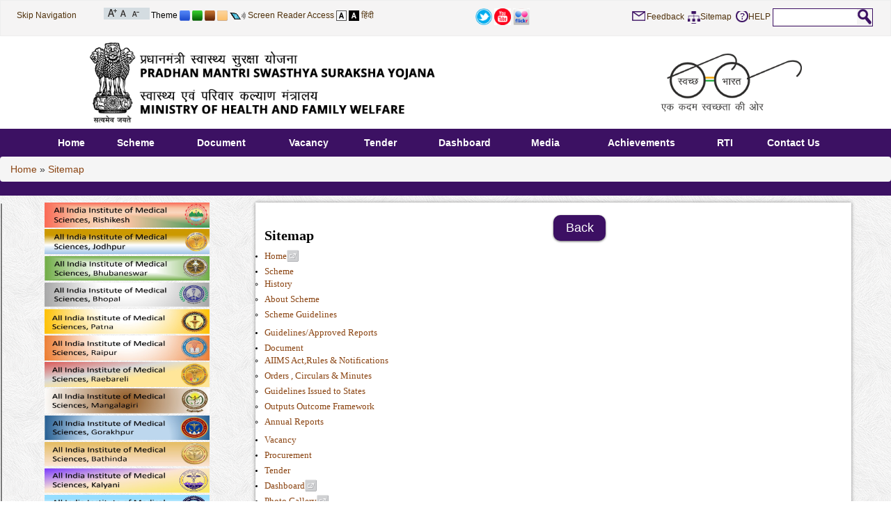

--- FILE ---
content_type: text/html; charset=utf-8
request_url: https://pmssy.mohfw.gov.in/sitemap.php?lang=1&font=Normal
body_size: 8821
content:
<!DOCTYPE html PUBLIC "-//W3C//DTD XHTML 1.0 Transitional//EN"  "http://www.w3.org/TR/xhtml1/DTD/xhtml1-transitional.dtd">
<html id="mohfw" xmlns="http://www.w3.org/1999/xhtml" lang="en" xml:lang="en" dir="ltr">
    <head>
        <meta http-equiv="Content-Type" content="text/html; charset=utf-8"/>
        <meta name="title" content="Sitemap :: Pradhan Mantri Swasthya Suraksha Yojana (PMSSY)"/>
        <meta name="keywords" content="Ministry of Health & Family Welfare-Government of India, Department, Health, Government, Govt, India, Delhi, Family, Welfare, Child, Mother, Disease, Heart, Eye, Ear, Blind"/>
        <meta name="description" content="Ministry of Health & Family Welfare-Government of India"/>
        <meta name="author" content="Ministry of Health & Family Welfare-Government of India"/>
        <title>Sitemap :: Pradhan Mantri Swasthya Suraksha Yojana (PMSSY)</title>
        <link rel="shortcut icon" type="image/x-icon" href="images/favicon.ico"/>
        <!--[if IE 7 ]>
        <style type="text/css">
        html{overflow-x: hidden;}
        .topsearchmain{
        width:90% !important;
        }
        </style>
        <![endif]-->
        <link type="text/css" rel="stylesheet" href="creamtheme.css"/>
                        <link type="text/css" rel="stylesheet" href="disabled.css"/>
                    <link type="text/css" rel="stylesheet" href="printcontent.css" media="print"/>
        <link type="text/css" href="css/jquery.ui.all.css" rel="stylesheet"/>
        <link href="css/custom_result.css" rel="stylesheet" type="text/css"/>
        <link href="css/bootstrap.css" rel="stylesheet" type="text/css"/>
        <!--<script type="text/javascript" src="js/jquery-1.4.4.js"></script>-->

        <script type="text/javascript" src="https://cdnjs.cloudflare.com/ajax/libs/jquery/1.12.4/jquery.js"></script>

        <script type="text/javascript" src="js/jquery1.9.0.js"></script>
        <script type="text/javascript">  var Js190 = jQuery.noConflict(true);</script>
        <!--NIC Search-->
        <script type="text/javascript" src="js/jquery.ui.core.js"></script>
        <script type="text/javascript" src="js/custom_result.js"></script>
        <script type="text/javascript" src="js/jquery.ui.widget.js"></script>
        <script type="text/javascript" src="js/jquery.ui.autocomplete.js"></script>
        <script type="text/javascript" src="js/jquery.ui.position.js"></script>
        <script  type="text/javascript" src="js/auto.js"></script>
        <!-- Footer Slider-->
        <script type="text/javascript" src="js/amazon_scroller.js"></script>
                        <script type="text/javascript" src="js/marquee.js"></script>
        <script type="text/javascript">
            Js190(document).ready(function () {
                // validate feedback form start
                //end validate feedback form here
                // not apply css of without js
                $("div").removeClass("withoutjs");
                $("a").removeClass("withjsgallery");
                $(".displayNone").css("display", "none");
                $("#frm").attr("autocomplete", "off");
                Js190(".amazon_scroller").amazon_scroller({scroller_title_show: "disable", scroller_time_interval: "5000", scroller_window_background_color: "#ffffff", scroller_window_padding: "12", scroller_border_size: "0", scroller_border_color: "#000", scroller_images_width: "150.5", scroller_images_height: "10%", scroller_title_size: "0", scroller_title_color: "black", scroller_show_count: "6", directory: "images"});
                Js190(".printfriendly a").click(function () {
                    $("link").attr("href", $(this).attr('rel'));
                    return false;
                });
            });
            $(document).bind("keydown", function (e) {
                var t = e.keyCode ? e.keyCode : e.which;
                if (e.ctrlKey) {
                    if (e.keyCode == 80) {
                        $("a.divmain").next().addClass("mainslideshowimage");
                        $("a.divmain img").hide();
                        $(".mainslideshowimage img").show();
                        $("link").attr("href", $(".printfriendly a").attr("rel"));
                        $("#style-normal").css("");
                        //$(".pause a" ).trigger('click');
                        window.print()
                    }
                }
            });
            $(document).ready(function () {
                Js190('body').css('font-size', '100%');
                Js190('.contentmain1').css('color', '#000000');
                Js190('.contentmain1').css('background-color', '#ffffff');
                Js190('.contentmain1 a').css('color', 'SaddleBrown');
                Js190('.contentmain1 a:hover').css('color', 'SaddleBrown');
            });
            $(document).ready(function () {
                Js190("#q").keyup(function () {
                    if (event.keyCode == 13) {
                        modifySettings('q');
                    }
                });
                Js190("#searchbtn").click(function () {
                    modifySettings('q');
                });
            });
            // Horizantal Marquee Start
            Js190(document).ready(function () {
                if (Js190("#js_Notification li").length > 1) {
                    var $mq = Js190('.marquee').marquee({
                        speed: 20000,
                        gap: 0,
                        duplicated: false,
                        pauseOnHover: true
                    });
                    $(".btnMPause").toggle(function () {
                        $(this).addClass('play');
                        //$(this).text('Play');
                        $('#control').attr('alt', 'Start');
                        $('#control').attr('title', 'Start');
                        $('#control').attr('src', 'images/cream-start.png');
                        $mq.marquee('pause');
                    }, function () {
                        $(this).removeClass('play');
                        //$(this).text('Pause');
                        $('#control').attr('alt', 'Stop');
                        $('#control').attr('title', 'Stop');
                        $('#control').attr('src', 'images/cream-stop.png');
                        $mq.marquee('resume');
                        return false;
                    });
                }
            });
            //<![CDATA[
            // Horizantal Marquee End
            // Vertical Marquee Start
            Js190(document).ready(function () {
                var newsstop = 0;
                Js190("#newsmarquee").bind("mouseover", function () {
                    if (newsstop == 0) {
                        copyspeed = pausespeed;
                    }
                });
                Js190("#newsmarquee").bind("mouseout", function () {
                    if (newsstop == 0) {
                        copyspeed = marqueespeed;
                    }
                });
                Js190("#newscontrol").click(function () {
                    var currstatus = $("#newscontrol").attr("alt");
                    if (currstatus == "Stop") {
                        newsstop = 1;
                        copyspeed = pausespeed
                        Js190('#newscontrol').attr('alt', 'Start');
                        Js190('#newscontrol').attr('title', 'Start');
                        Js190('#newscontrol').attr('src', 'images/cream-start.png');
                    } else {
                        newsstop = 0;
                        copyspeed = marqueespeed
                        Js190('#newscontrol').attr('alt', 'Stop');
                        Js190('#newscontrol').attr('title', 'Stop');
                        Js190('#newscontrol').attr('src', 'images/cream-stop.png');
                    }
                });
                    Js190("a").click(function (e) {
                        e.preventDefault();
                        var url = Js190(this).attr('href');
                        var exturl = Js190(this).attr('id');
                        var urlpage = url.split("?");
                        var ext = urlpage[0].substr(urlpage[0].length - 3);
                        if (isExternal(url) == true && confirm("You are being redirected to external link.") == true) {
                            window.open(url, "_blank");
                        } else if (urlpage[0] == "showlink.php" && exturl != null && isExternal(exturl) == true) {
                            if (confirm("You are being redirected to external link.") == true) {
                                window.open(url, "_blank");
                            }
                        } else if (urlpage[0] == "showlink.php" && exturl == null) {
                            window.location.href = url;
                        } else if (urlpage[0] == "showlink.php") {
                            window.location.href = url;
                        } else if (ext == "pdf" || urlpage[0] == "showfile.php") {
                            window.open(url, "_blank");
                        } else if (isExternal(url) == false) {
                            window.location.href = url;
                        }
                    });
            });
            function isExternal(url) {
                var match = url.match(/^([^:\/?#]+:)?(?:\/\/([^\/?#]*))?([^?#]+)?(\?[^#]*)?(#.*)?/);
                if (typeof match[1] === "string" && match[1].length > 0 && match[1].toLowerCase() !== location.protocol)
                    return true;
                if (typeof match[2] === "string" && match[2].length > 0 && match[2].replace(new RegExp(":(" + {"http:": 80, "https:": 443}[location.protocol] + ")?$"), "") !== location.host)
                    return true;
                return false;
            }
            // Vertical Marquee End
            //]]>
            function rdo_act1(id) {
                if (id == "1")
                    document.getElementById('repval').style.display = "block";
                else
                    document.getElementById('repval').style.display = "none";
                document.getElementById('days').value = "";
            }
            function mywin(winname, val) {
                window.open(val, winname, "status=1,scrollbars=1,width=500,height=500,resizable");
            }
            //<![CDATA[
            settings = new Array();
            settings["searchServer"] = "http://goisas.nic.in";
            settings["textBoxId"] = "q";
            settings["callBackFunction"] = "callBack";
            loadSuggestionControls(settings);
            function callBack()
            {
                settings["q"] = document.getElementById('q').value;
                settings["count"] = "10";
                settings["site"] = "nrhm.gov.in";
                loadResultControls(settings);
            }
            settings = new Array();
            settings["searchServer"] = "http://goisas.nic.in";
            settings["textBoxId"] = "q";
            settings["q"] = "";
            settings["site"] = "nrhm.gov.in";
            loadResultControls(settings);
            function modifySettings(key1)
            {
                if (document.getElementById('q').value != null)
                {
                    $('.contentmain1').hide();
                    $('.contentmain').hide();
                    $('#result_area').remove();
                    $('.right').remove();
                    $('.leftbar').after('<div id="result_area" class="niceScroll" align="left"></div>');
                    $("#result_area").show();
                    settings[key1] = document.getElementById('q').value;
                    settings["count"] = "10";
                    settings["site"] = "nrhm.gov.in";
                    loadResultControls(settings);
                }
                //for nice scroll code...................
                var nicesx = $(".niceScroll").niceScroll(
                        {
                            touchbehavior: false,
                            cursorcolor: "#000000",
                            cursoropacitymax: 0.5,
                            cursorwidth: 4
                        });
                //End for nice scroll code...............
            }
            function redirectcheck(host, url)
            {
                if (host == "www.nrhm.gov.in" || host == "nrhm.gov.in" || host == "www.nrhm.gov.in" || host == "nrhm.gov.in") {
                    window.location.href = url;
                } else {
                    if (confirm("We are redirecting extranal domain") == true) {
                        window.open(url, "_blank");
                    }
                }
            }
            /*Dropdown Menu*/
            function dropdown(dropdownId, hoverClass, mouseOffDelay) {
                if (dropdown = document.getElementById(dropdownId)) {
                    var listItems = dropdown.getElementsByTagName("li");
                    for (var i = 0; i < listItems.length; i++) {
                        listItems[i].onmouseover = function () {
                            this.className = addClass(this)
                        };
                        listItems[i].onmouseout = function () {
                            var that = this;
                            setTimeout(function () {
                                that.className = removeClass(that)
                            }, mouseOffDelay);
                            this.className = that.className
                        };
                        var anchor = listItems[i].getElementsByTagName("a");
                        anchor = anchor[0];
                        anchor.onfocus = function () {
                            tabOn(this.parentNode)
                        };
                        anchor.onblur = function () {
                            tabOff(this.parentNode)
                        }
                    }
                }
                function tabOn(li) {
                    if (li.nodeName == "LI") {
                        li.className = addClass1(li);
                        tabOn(li.parentNode.parentNode)
                    }
                }
                function tabOff(li) {
                    if (li.nodeName == "LI") {
                        li.className = removeClass1(li);
                        tabOff(li.parentNode.parentNode)
                    }
                }
                function addClass1(li) {
                    return li.className + " " + "focus"
                }
                function removeClass1(li) {
                    return li.className.replace("focus", "")
                }
                function addClass(li) {
                    return li.className + " " + hoverClass
                }
                function removeClass(li) {
                    return li.className.replace(hoverClass, "")
                }
            }
            function buildmenu() {
                var $mainmenu = $("#mainNav ul") && $("#nav li");
                var $headers = $mainmenu.find("ul").parent();
                $($headers).hover(function (e) {
                    $(this).children("a:eq(0)").addClass("selected");
                    $("#nav li").removeClass("focus")
                }, function (e) {
                    $(this).children("a:eq(0)").removeClass("selected");
                    $("#nav li").removeClass("focus")
                })
            }
            var ww;
            var adjustMenu = function () {
                if (ww <= 800) {
                    $("#nav li").removeClass("hover");
                    if (!$(".toggleMenu").hasClass("active"))
                        $("#nav").hide();
                    else
                        $("#nav").show();
                    $("#nav li").unbind("mouseenter mouseleave");
                    $("#nav li.parent .menuIcon").unbind("click").bind("click touchstart", function (e) {
                        e.preventDefault();
                        $(this).toggleClass("active");
                        $(this).parent("li").toggleClass("resHover")
                    })
                } else if (ww > 800) {
                    $("#nav li").removeClass("resHover");
                    $("#nav").show();
                    buildmenu()
                }
            };
            /*Navigation */
            if ($("#nav").length) {
                $(".toggleMenu").click(function (e) {
                    e.preventDefault();
                    $(this).toggleClass("active");
                    $("#nav").slideToggle();
                    $("#nav li").removeClass("resHover")
                    $(".resIcon").removeClass("active")
                    return false;
                });
                $("#nav li a").each(function () {
                    if ($(this).next().length) {
                        $(this).parent().addClass("parent");
                    }
                    ;
                })
                $("#nav li.parent").each(function () {
                    if ($(this).has(".menuIcon").length <= 0)
                        $(this).append('<i class="menuIcon">&nbsp;</i>')
                });
                dropdown('nav', 'hover', 1);
                adjustMenu();
            }
            $(document).ready(function ()
            {
                $(".css3menu1").accessibleDropDown();
            });
            $.fn.accessibleDropDown = function ()
            {
                var el = $(this);
                /* Setup dropdown menus for IE 6 */
                $("li", el).mouseover(function () {
                    $(this).addClass("hover");
                }).mouseout(function () {
                    $(this).removeClass("hover");
                });
                /* Make dropdown menus keyboard accessible */
                $("a", el).focus(function () {
                    $(this).parents("li").addClass("hover");
                }).blur(function () {
                    $(this).parents("li").removeClass("hover");
                });
            }
            //]]>
        </script>
    </head>
    <body class="body_default_background noJS">
        <div class="big-wrapper">
            <div class="">
                <div class="header1"><div class="up">
<div class="skipbox">
<div class="lefttopskip">
	<a class="mainlink fontsize_12" title="Skip Navigation" href="#maincont">Skip Navigation</a>
</div>
<div class="lefttopfont">
<a class="mainlink resizefont" title="Increase Font Size" href="http://pmssy.mohfw.gov.in/sitemap.php?lang=1&amp;font=Increase"><img alt="Increase Font Size" src="images/increase-font-icon.gif" class="vertical_align_middle"/></a>
<a class="mainlink resizefont" title="Normal Font Size" href="http://pmssy.mohfw.gov.in/sitemap.php?lang=1&amp;font=Normal"><img alt="Normal Font Size" src="images/normal-font-icon.gif" class="vertical_align_middle"/></a>
<a class="mainlink resizefont" title="Decrease Font Size" href="http://pmssy.mohfw.gov.in/sitemap.php?lang=1&amp;font=Decrease"><img alt="Decrease Font Size" src="images/decrease-font-icon.gif" class="vertical_align_middle"/></a>
</div>
<div class="lefttoptheme fontsize_12">
<span>Theme</span>
<a class="mainlink resizefont" title="Blue Theme" href="http://pmssy.mohfw.gov.in/sitemap.php?lang=1&amp;font=Normal&amp;theme=Blue"><img alt="Blue Theme" src="images/small-blue.png" class="vertical_align_middle"/></a>
<a class="mainlink resizefont" title="Green Theme" href="http://pmssy.mohfw.gov.in/sitemap.php?lang=1&amp;font=Normal&amp;theme=Green"><img alt="Green Theme" src="images/small-green.png" class="vertical_align_middle"/></a>
<a class="mainlink resizefont" title="Brown Theme" href="http://pmssy.mohfw.gov.in/sitemap.php?lang=1&amp;font=Normal&amp;theme=Brown"><img alt="Brown Theme" src="images/small-brown.png" class="vertical_align_middle"/></a>
<a class="mainlink resizefont" title="Cream Theme" href="http://pmssy.mohfw.gov.in/sitemap.php?lang=1&amp;font=Normal&amp;theme=Cream"><img alt="Cream Theme" src="images/small-cream.png" class="vertical_align_middle"/></a>



<img src="images/screen.png" alt="Screen Reader Access" class="vertical_align_middle screen_reader_access"/>
<a class="mainlink resizefont" title="Screen Reader Access" href="index4.php?lang=1&level=0&linkid=38&lid=57">Screen Reader Access</a>

<a class="mainlink resizefont" title="Standard View" href="http://pmssy.mohfw.gov.in/sitemap.php?lang=1&amp;font=Normal&amp;Background=Light"><img alt="Standard View" src="images/a-light.gif" class="vertical_align_middle"/></a>
<a class="mainlink resizefont" title="High Contrast View" href="http://pmssy.mohfw.gov.in/sitemap.php?lang=1&amp;font=Normal&amp;Background=Dark"><img alt="High Contrast View" src="images/a-dark.gif" class="vertical_align_middle"/></a>
<a class="mainlink resizefont" title="हिंदी" href="sitemap.php?lang=2&amp;font=Normal">हिंदी</a>

</div>
</div>
<div class="top_second_half">
<a class="mainlink resizefont" title="Twitter" target="_blank" href="https://twitter.com/MoHFW_INDIA"><img src="images/t.png" border="0" width="24" alt="Twitter" title="Twitter" class="vertical_align_middle"/></a>
<a class="mainlink resizefont" title="Youtube" target="_blank" href="https://www.youtube.com/user/mohfwindia"><img src="images/y.jpg" border="0" width="24" alt="Youtube" title="Youtube" class="vertical_align_middle"/></a>
<a class="mainlink resizefont" title="Flickr" target="_blank" href="https://www.flickr.com/photos/127141940@N02"><img src="images/fl.jpg" border="0" width="24" alt="Flickr" title="Flickr" class="vertical_align_middle"/></a>
</div>
<div class="toprightmenu fontsize_12">
			<div class="toprightmenusub">
			<div class="feedback fontsize_12"><span class="feedback fontsize_12">&nbsp;</span><a class="mainlink" title="Feedback" href="feedback.php?lang=1">Feedback</a>&nbsp;</div>
			<div class="feedback fontsize_12"><span class="sitemap">&nbsp;</span><a class="mainlink" title="Sitemap" href="sitemap.php?lang=1">Sitemap</a>&nbsp;</div>
			<div class="feedback fontsize_12"><span class="help">&nbsp;</span><a class="mainlink" title="HELP" href="index4.php?lang=1&level=0&linkid=41&lid=60" >HELP</a>&nbsp;</div>
			<div class="feedback searchboxmargine" >
			<div class="topsearchmain">
			<div class="searchtxt">
			<input title="Search" type="text" name="q" id="q" class="searchtxttxt" accesskey="s"/>
			</div>
			<div class="searchbtn">
			<button class="searchbtnbtn" type="submit" name="Update" id="searchbtn"></button>
			</div>
			</div>
</div>
</div>
</div>
<div class="clear"></div>
</div>
<div id="header" class="header" title="Pradhan Mantri Swasthya Suraksha Yojana (PMSSY) - Government of India"><img title="Pradhan Mantri Swasthya Suraksha Yojana (PMSSY) - Government of India" alt="Pradhan Mantri Swasthya Suraksha Yojana (PMSSY) - Government of India" src="images/SaddleBrown-header.png" width="100%"/></div>
<div class="clear"></div>
<div id="printheader" class="header" title="Pradhan Mantri Swasthya Suraksha Yojana (PMSSY) - Government of India">
	<div class="ashoklogo">
	<img src="images/govofinlogo.jpg" width="75" height="95" alt="Pradhan Mantri Swasthya Suraksha Yojana (PMSSY) - Government of India" title="Pradhan Mantri Swasthya Suraksha Yojana (PMSSY) - Government of India"/>
    </div>
	<div class="departmenttitle">
		<span class="govofin">Government of India</span>
		<span class="mohfw">Pradhan Mantri Swasthya Suraksha Yojana (PMSSY)</span>
		<span class="departofmohfw">Department of Health &amp; Family Welfare</span>
	</div>
	<div style="width:100%;height:2px;">
	<img src="images/black-line-small.jpg" width="100%" height="2" alt="Pradhan Mantri Swasthya Suraksha Yojana (PMSSY) - Government of India" title="Pradhan Mantri Swasthya Suraksha Yojana (PMSSY) - Government of India"/>
    </div>
</div></div>
                <div class="urlbar"><div class="content-container1">
<ul id="nav" class="cf">
                <li class="menubar_1"><a href="index.php" title="Home (Alt + Shift + a)" accesskey="a">Home</a>
                             </li>
                               <li class="menubar_2"><a title="Scheme (Alt + Shift + b)" href="index4.php?lang=1&amp;level=0&amp;linkid=28&amp;lid=32" accesskey="b">Scheme</a>
                                    <ul class="" >
                                                 <li ><a  title="History" href="index1.php?lang=1&amp;level=1&amp;sublinkid=80&amp;lid=27" >History</a></li>
                                                          <li ><a  title="About Scheme" href="index1.php?lang=1&amp;level=1&amp;sublinkid=81&amp;lid=127" >About Scheme</a></li>
                                                          <li ><a  title="Scheme Guidelines" href="index1.php?lang=1&amp;level=1&amp;sublinkid=82&amp;lid=133" >Scheme Guidelines</a></li>
                                                </ul>
                                  </li>
                               <li class="menubar_3"><a title="Document (Alt + Shift + c)" href="index4.php?lang=1&amp;level=0&amp;linkid=100&amp;lid=33" accesskey="c">Document</a>
                                    <ul class="" >
                                                 <li ><a  title="Annual Reports" href="index1.php?lang=1&amp;level=1&amp;sublinkid=85&amp;lid=134" >Annual Reports</a></li>
                                                          <li ><a  title="AIIMS Act,Rules &amp; Notifications" href="index1.php?lang=1&amp;level=1&amp;sublinkid=70&amp;lid=38" >AIIMS Act,Rules &amp; Notifications</a></li>
                                                          <li ><a  title="Guidelines Issued to States" href="index1.php?lang=1&amp;level=1&amp;sublinkid=83&amp;lid=136" >Guidelines Issued to States</a></li>
                                                          <li ><a  title="Orders , Circulars &amp; Minutes" href="index1.php?lang=1&amp;level=1&amp;sublinkid=73&amp;lid=37" >Orders , Circulars &amp; Minutes</a></li>
                                                          <li ><a  title="Outputs Outcome Framework" href="index1.php?lang=1&amp;level=1&amp;sublinkid=84&amp;lid=135" >Outputs Outcome Framework</a></li>
                                                </ul>
                                  </li>
                               <li class="menubar_4"><a title="Vacancy (Alt + Shift + d)" href="index4.php?lang=1&amp;level=0&amp;linkid=76&amp;lid=102" accesskey="d">Vacancy</a>
                                 </li>
                               <li class="menubar_5"><a title="Tender (Alt + Shift + e)" href="index4.php?lang=1&amp;level=0&amp;linkid=84&amp;lid=111" accesskey="e">Tender</a>
                                 </li>
                             <li class="menubar_6"><a href="https://pmssy.mohfw.gov.in/index.php" title="Dashboard (Alt + Shift + f)" target="_blank" accesskey="f">Dashboard</a>
                               </li>
                               <li class="menubar_7"><a title="Media (Alt + Shift + g)" href="index4.php?lang=1&amp;level=0&amp;linkid=95&amp;lid=121" accesskey="g">Media</a>
                                    <ul class="" >
                                            <li><a href="photogallery.php" title="Photo Gallery" target="_blank">Photo Gallery</a></li>
                                                     <li ><a  title="Events And Announcements" href="index1.php?lang=1&amp;level=1&amp;sublinkid=79&amp;lid=132" >Events And Announcements</a></li>
                                                </ul>
                                  </li>
                               <li class="menubar_8"><a title="Achievements (Alt + Shift + h)" href="index4.php?lang=1&amp;level=0&amp;linkid=102&amp;lid=128" accesskey="h">Achievements</a>
                                    <ul class="" >
                                       </ul>
                                  </li>
                               <li class="menubar_9"><a title="RTI (Alt + Shift + i)" href="index4.php?lang=1&amp;level=0&amp;linkid=134&amp;lid=226" accesskey="i">RTI</a>
                                 </li>
                               <li class="menubar_10"><a title="Contact Us (Alt + Shift + j)" href="index4.php?lang=1&amp;level=0&amp;linkid=1&amp;lid=1" accesskey="j">Contact Us</a>
                                 </li>
               <div style="clear:both"></div>
</ul>
</ul>
</div>
  <div class="breadcrumb"><a href="index.php">Home</a>&nbsp;&raquo;&nbsp;<a href='sitemap.php' title='Sitemap'>Sitemap</a></div>
</div>
            </div>
<div class="content-container1">
        <div class="row">
        <div class="col-md-3">
  <div class="leftbar">          <a class="extranalredirect" href="http://aiimsrishikesh.edu.in/"  target="_blank" ><img src="WriteReadData/p92g8/5937952821691745483.jpg" width="90%"  border="0" class="textbottom" alt="Aiims Rishikesh" title="Aiims Rishikesh"/></a>
                  <a class="extranalredirect" href="https://www.aiimsjodhpur.edu.in/"  target="_blank" ><img src="WriteReadData/p92g8/9659160641691752143.jpg" width="90%"  border="0" class="textbottom" alt="Aiims Jodhpur" title="Aiims Jodhpur"/></a>
                  <a class="extranalredirect" href="https://aiimsbhubaneswar.nic.in/"  target="_blank" ><img src="WriteReadData/p92g8/89463520641691752226.jpg" width="90%"  border="0" class="textbottom" alt="Aiims Bhubaneswar" title="Aiims Bhubaneswar"/></a>
                  <a class="extranalredirect" href="http://www.aiimsbhopal.edu.in/"  target="_blank" ><img src="WriteReadData/p92g8/87445398001691756054.jpg" width="90%"  border="0" class="textbottom" alt="Aiims Bhopal" title="Aiims Bhopal"/></a>
                  <a class="extranalredirect" href="https://aiimspatna.edu.in/"  target="_blank" ><img src="WriteReadData/p92g8/55013224841691756170.jpg" width="90%"  border="0" class="textbottom" alt="Aiims Patna" title="Aiims Patna"/></a>
                  <a class="extranalredirect" href="http://www.aiimsraipur.edu.in/"  target="_blank" ><img src="WriteReadData/p92g8/6596611891691756200.jpg" width="90%"  border="0" class="textbottom" alt="Aiims Raipur" title="Aiims Raipur"/></a>
                  <a class="extranalredirect" href="https://aiimsrbl.edu.in/"  target="_blank" ><img src="WriteReadData/p92g8/84952746681691756231.jpg" width="90%"  border="0" class="textbottom" alt="Aiims Raebareli" title="Aiims Raebareli"/></a>
                  <a class="extranalredirect" href="https://www.aiimsmangalagiri.edu.in/"  target="_blank" ><img src="WriteReadData/p92g8/69079830871691756250.jpg" width="90%"  border="0" class="textbottom" alt="Aiims Manglagiri" title="Aiims Manglagiri"/></a>
                  <a class="extranalredirect" href="http://aiimsgorakhpur.edu.in/"  target="_blank" ><img src="WriteReadData/p92g8/30196274951691756266.jpg" width="90%"  border="0" class="textbottom" alt="Aiims Gorakhpur" title="Aiims Gorakhpur"/></a>
                  <a class="extranalredirect" href="http://aiimsbathinda.edu.in/"  target="_blank" ><img src="WriteReadData/p92g8/87729672451691756280.jpg" width="90%"  border="0" class="textbottom" alt="AIIMS Bathinda" title="AIIMS Bathinda"/></a>
                  <a class="extranalredirect" href="https://aiimskalyani.edu.in/"  target="_blank" ><img src="WriteReadData/p92g8/59061749811691756298.jpg" width="90%"  border="0" class="textbottom" alt="AIIMS Kalyani" title="AIIMS Kalyani"/></a>
                  <a class="extranalredirect" href="https://www.aiimsdeoghar.edu.in/"  target="_blank" ><img src="WriteReadData/p92g8/74663927541691756313.jpg" width="90%"  border="0" class="textbottom" alt="Aiims Deoghar" title="Aiims Deoghar"/></a>
                  <a class="extranalredirect" href="http://aiimsnagpur.edu.in/"  target="_blank" ><img src="WriteReadData/p92g8/23856372561691756327.jpg" width="90%"  border="0" class="textbottom" alt="Aiims Nagpur" title="Aiims Nagpur"/></a>
                  <a class="extranalredirect" href="https://www.aiimsbilaspur.edu.in/"  target="_blank" ><img src="WriteReadData/p92g8/77978193251691756344.jpg" width="90%"  border="0" class="textbottom" alt="AIIMS Bilaspur" title="AIIMS Bilaspur"/></a>
                  <a class="extranalredirect" href="https://aiimsbibinagar.edu.in/index.html"  target="_blank" ><img src="WriteReadData/p92g8/51082895421691756361.jpg" width="90%"  border="0" class="textbottom" alt="AIIMS Bibinagar" title="AIIMS Bibinagar"/></a>
                  <a class="extranalredirect" href="https://aiimsrajkot.edu.in/"  target="_blank" ><img src="WriteReadData/p92g8/41170287491691756387.jpg" width="90%"  border="0" class="textbottom" alt="AIIMS Rajkot" title="AIIMS Rajkot"/></a>
                  <a class="extranalredirect" href="https://www.aiimsjammu.edu.in/"  target="_blank" ><img src="WriteReadData/p92g8/54353635941691756415.jpg" width="90%"  border="0" class="textbottom" alt="AIIMS Jammu" title="AIIMS Jammu"/></a>
                  <a class="extranalredirect" href="https://aiimsguwahati.ac.in/"  target="_blank" ><img src="WriteReadData/p92g8/7612813691691756436.jpg" width="90%"  border="0" class="textbottom" alt="Aiims Guwahati" title="Aiims Guwahati"/></a>
                  <a class="extranalredirect" href="https://jipmer.edu.in/aiims-madurai"  target="_blank" ><img src="WriteReadData/p92g8/90486675751691756451.jpg" width="90%"  border="0" class="textbottom" alt="Aiims Madurai" title="Aiims Madurai"/></a>
        </div>
        </div>
             <div class="col-md-9">
  <div class="contentmain1"><div id="maincont">
<div class="middlecontent">
	 <div class="pagetitle"><h1>Sitemap</h1><span class="cmsback"><a title="Back" href="no previous page">Back</a></span></div>
	 <ul><li class="sublink"><a class="catlink" target="_blank" title="Home" href="showlink.php?id=6">Home<img class="filesizefonrmatlogo" src="images/icon_external.gif" align="top" alt="Extranal Link" title="Extranal Link"/></a></li><li class="sublink"><a class="catlink" title="Scheme" href="index4.php?lang=1&amp;level=0&amp;linkid=28&amp;lid=32">Scheme</a><ul><li class="sublink"><a class="catlink" title="History" href="index1.php?lang=1&amp;level=1&amp;sublinkid=80&amp;lid=27">History</a></li><li class="sublink"><a class="catlink" title="About Scheme" href="index1.php?lang=1&amp;level=1&amp;sublinkid=81&amp;lid=127">About Scheme</a></li><li class="sublink"><a class="catlink" title="Scheme Guidelines" href="index1.php?lang=1&amp;level=1&amp;sublinkid=82&amp;lid=133">Scheme Guidelines</a></li></ul></li><li class="sublink"><a class="catlink" title="Guidelines/Approved Reports" href="index4.php?lang=1&amp;level=0&amp;linkid=128&amp;lid=214">Guidelines/Approved Reports</a></li><li class="sublink"><a class="catlink" title="Document" href="index4.php?lang=1&amp;level=0&amp;linkid=100&amp;lid=33">Document</a><ul><li class="sublink"><a class="catlink" title="AIIMS Act,Rules &amp; Notifications" href="index1.php?lang=1&amp;level=1&amp;sublinkid=70&amp;lid=38">AIIMS Act,Rules &amp; Notifications</a></li><li class="sublink"><a class="catlink" title="Orders , Circulars &amp; Minutes" href="index1.php?lang=1&amp;level=1&amp;sublinkid=73&amp;lid=37">Orders , Circulars &amp; Minutes</a></li><li class="sublink"><a class="catlink" title="Guidelines Issued to States" href="index1.php?lang=1&amp;level=1&amp;sublinkid=83&amp;lid=136">Guidelines Issued to States</a></li><li class="sublink"><a class="catlink" title="Outputs Outcome Framework" href="index1.php?lang=1&amp;level=1&amp;sublinkid=84&amp;lid=135">Outputs Outcome Framework</a></li><li class="sublink"><a class="catlink" title="Annual Reports" href="index1.php?lang=1&amp;level=1&amp;sublinkid=85&amp;lid=134">Annual Reports</a></li></ul></li><li class="sublink"><a class="catlink" title="Vacancy" href="index4.php?lang=1&amp;level=0&amp;linkid=76&amp;lid=102">Vacancy</a></li><li class="sublink"><a class="catlink" title="Procurement" href="index4.php?lang=1&amp;level=0&amp;linkid=31&amp;lid=35">Procurement</a></li><li class="sublink"><a class="catlink" title="Tender" href="index4.php?lang=1&amp;level=0&amp;linkid=84&amp;lid=111">Tender</a></li><li class="sublink"><a class="catlink" target="_blank" title="Dashboard" href="showlink.php?id=129">Dashboard<img class="filesizefonrmatlogo" src="images/icon_external.gif" align="top" alt="Extranal Link" title="Extranal Link"/></a></li><li class="sublink"><a class="catlink" target="_blank" title="Photo Gallery" href="showlink.php?id=59">Photo Gallery<img class="filesizefonrmatlogo" src="images/icon_external.gif" align="top" alt="Extranal Link" title="Extranal Link"/></a></li><li class="sublink"><a class="catlink" title="Media" href="index4.php?lang=1&amp;level=0&amp;linkid=95&amp;lid=121">Media</a><ul><li class="sublink"><a class="catlink" target="_blank" title="Photo Gallery" href="showlink.php?id=59">Photo Gallery<img class="filesizefonrmatlogo" src="images/icon_external.gif" align="top" alt="Extranal Link" title="Extranal Link"/></a></li><li class="sublink"><a class="catlink" title="Events And Announcements" href="index1.php?lang=1&amp;level=1&amp;sublinkid=79&amp;lid=132">Events And Announcements</a></li></ul></li><li class="sublink"><a class="catlink" title="Achievements" href="index4.php?lang=1&amp;level=0&amp;linkid=102&amp;lid=128">Achievements</a><ul></ul></li><li class="sublink"><a class="catlink" title="RTI" href="index4.php?lang=1&amp;level=0&amp;linkid=134&amp;lid=226">RTI</a></li><li class="sublink"><a class="catlink" title="test" href="index4.php?lang=1&amp;level=0&amp;linkid=74&amp;lid=97">test</a><ul><li class="sublink"><a class="catlink" title="Web Information Manager" href="index1.php?lang=1&amp;level=1&amp;sublinkid=92&amp;lid=23">Web Information Manager</a></li><li class="sublink"><a class="catlink" title="Website Policies" href="index1.php?lang=1&amp;level=1&amp;sublinkid=93&amp;lid=19">Website Policies</a></li></ul></li><li class="sublink"><a class="catlink" title="Contact Us" href="index4.php?lang=1&amp;level=0&amp;linkid=1&amp;lid=1">Contact Us</a></li><li class="sublink"><a class="catlink" title="History" href="index4.php?lang=1&amp;level=0&amp;linkid=23&amp;lid=27">History</a><ul><li class="sublink"><a class="catlink" title="Brief History" href="index1.php?lang=1&amp;level=1&amp;sublinkid=15&amp;lid=39">Brief History</a></li></ul></li><li class="sublink"><a class="catlink" title="AIIMS" href="index4.php?lang=1&amp;level=0&amp;linkid=25&amp;lid=29">AIIMS</a><ul><li class="sublink"><a class="catlink" title="About AIIMS" href="index1.php?lang=1&amp;level=1&amp;sublinkid=21&amp;lid=48">About AIIMS</a></li></ul></li><li class="sublink"><a class="catlink" title="Information and Communication Technology in Health Care" href="index4.php?lang=1&amp;level=0&amp;linkid=26&amp;lid=30">Information and Communication Technology in Health Care</a><ul><li class="sublink"><a class="catlink" title="ICT in Health Care" href="index1.php?lang=1&amp;level=1&amp;sublinkid=23&amp;lid=50">ICT in Health Care</a></li></ul></li><li class="sublink"><a class="catlink" title="Futuristic Vision for Education &amp; Research" href="index4.php?lang=1&amp;level=0&amp;linkid=27&amp;lid=31">Futuristic Vision for Education &amp; Research</a><ul><li class="sublink"><a class="catlink" title="Futuristic Vision" href="index1.php?lang=1&amp;level=1&amp;sublinkid=24&amp;lid=51">Futuristic Vision</a></li></ul></li><li class="sublink"><a class="catlink" title="Orders , Circulars &amp; Minutes" href="index4.php?lang=1&amp;level=0&amp;linkid=33&amp;lid=37">Orders , Circulars &amp; Minutes</a></li><li class="sublink"><a class="catlink" target="_blank" title="nihfw" href="showlink.php?id=98">nihfw<img class="filesizefonrmatlogo" src="images/icon_external.gif" align="top" alt="Extranal Link" title="Extranal Link"/></a></li></ul></div>
</div></div>
</div>
</div>
<div class="footer"><div class="bottom">
	<div class="footer1">
					<div class="footer-box">
					<div class="footer-box-title">Disclaimer</div>
					<div class="footer-box-link"><a title="Disclaimer" href="index4.php?lang=1&amp;level=0&amp;linkid=9&amp;lid=11"><img src="WriteReadData/p92g8/1677378372discliamer.png" alt="Disclaimer" title="Disclaimer"/></a></div>
				</div>
								<div class="footer-box">
					<div class="footer-box-title">Copyright Policy</div>
					<div class="footer-box-link"><a title="Copyright Policy" href="index4.php?lang=1&amp;level=0&amp;linkid=8&amp;lid=13"><img src="WriteReadData/p92g8/1618191964copyright.png" alt="Copyright Policy" title="Copyright Policy"/></a></div>
				</div>
								<div class="footer-box">
					<div class="footer-box-title">Hyper Linking Policy</div>
					<div class="footer-box-link"><a title="Hyper Linking Policy" href="index4.php?lang=1&amp;level=0&amp;linkid=21&amp;lid=26"><img src="WriteReadData/p92g8/3020066995hyperlinking.png" alt="Hyper Linking Policy" title="Hyper Linking Policy"/></a></div>
				</div>
								<div class="footer-box">
					<div class="footer-box-title">Terms & Conditions</div>
					<div class="footer-box-link"><a title="Terms & Conditions" href="index4.php?lang=1&amp;level=0&amp;linkid=11&amp;lid=15"><img src="WriteReadData/p92g8/1339191055terms.png" alt="Terms & Conditions" title="Terms & Conditions"/></a></div>
				</div>
								<div class="footer-box">
					<div class="footer-box-title">Privacy Policy</div>
					<div class="footer-box-link"><a title="Privacy Policy" href="index4.php?lang=1&amp;level=0&amp;linkid=10&amp;lid=17"><img src="WriteReadData/p92g8/2595540228privacy.png" alt="Privacy Policy" title="Privacy Policy"/></a></div>
				</div>
								<div class="footer-box">
					<div class="footer-box-title">Website Policies</div>
					<div class="footer-box-link"><a title="Website Policies" href="index4.php?lang=1&amp;level=0&amp;linkid=13&amp;lid=19"><img src="WriteReadData/p92g8/2053985727website.png" alt="Website Policies" title="Website Policies"/></a></div>
				</div>
								<div class="footer-box">
					<div class="footer-box-title">Accessibility Statement</div>
					<div class="footer-box-link"><a title="Accessibility Statement" href="index4.php?lang=1&amp;level=0&amp;linkid=7&amp;lid=21"><img src="WriteReadData/p92g8/96749849731406198364.png" alt="Accessibility Statement" title="Accessibility Statement"/></a></div>
				</div>
								<div class="footer-box">
					<div class="footer-box-title footer-box-title_last">Web Information Manager</div>
					<div class="footer-box-link"><a title="Web Information Manager" href="index4.php?lang=1&amp;level=0&amp;linkid=12&amp;lid=23"><img src="WriteReadData/p92g8/7402928769footer-big-logo.png" alt="Web Information Manager" title="Web Information Manager"/></a></div>
				</div>
					</div>
	<div id="hzlinebtm">
		<img src="images/black-line-small.jpg" width="100%" height="2" alt="Ministry of Health  &amp; Family Welfare - Government of India" title="Ministry of Health  &amp; Family Welfare - Government of India"/>
	</div>
	<div class="footer2">
		<div class="footer2-main">
			<span class="footerspan_visitors">
				<span class="visitorcounts"> Visitors : 6152562</span>
				<span class="last_update_date">Updated On : January 23, 2026				</span>
			</span>
			<span class="footerspan_last_updated_time">
        <a href="./brokenlinks.php?lang=1" target="_blank"><img src="images/b-link.jpg" width="100" height="30"  alt="Report Broken Links" /></a>
				<a href="http://jigsaw.w3.org/css-validator/check/referer" target="_blank"><img src="images/vcss.gif"  alt="Valid CSS!" /></a>
				<a href="http://validator.w3.org/check?uri=referer" target="_blank"><img src="images/valid-xhtml10.png" alt="Valid XHTML 1.0 Transitional"/></a>
			</span>
			<span class="footerspan">
        Hosted At <a href="http://www.nic.in" target="_blank"><img width="30" class="vertical_align_middle" src="images/nic.png" alt="NIC" title="NIC"/></a></span><span class="footerspan">Content owned &amp; Provided by Pradhan Mantri Swasthya Suraksha Yojana, Department of Health &amp; Family Welfare, Ministry of Health &amp; Family Welfare, Government of India      </span>
			<span class="footerspan"></span>
		</div>
	</div>
</div>
<script src="niceScroll/jquery.nicescroll.js"></script>
<script>
  $(document).ready(function()
  {
    var nicesx = $(".contentmain1").niceScroll(
    {
       touchbehavior:false,
       cursorcolor:"#000000",
       cursoropacitymax:0.5,
       autohidemode: false,
       cursorwidth:4
    });

    $("#toggle-1").toggle(function()
    {
    	$("#toggle-1 .plus").addClass("minus");
        $("#hide-data-1").slideDown();
    },function()
    {
       $("#toggle-1 .minus").removeClass("minus");
       $("#hide-data-1").slideUp();
   	});
   	$("#toggle-2").toggle(function()
    {
      $("#toggle-2 .plus").addClass("minus");
        $("#hide-data-2").slideDown();
    },function()
    {
       $("#toggle-2 .minus").removeClass("minus");
       $("#hide-data-2").slideUp();
    });
    $("#toggle-3").toggle(function()
    {
      $("#toggle-3 .plus").addClass("minus");
        $("#hide-data-3").slideDown();
    },function()
    {
       $("#toggle-3 .minus").removeClass("minus");
       $("#hide-data-3").slideUp();
    });
    $("#toggle-4").toggle(function()
    {
      $("#toggle-4 .plus").addClass("minus");
        $("#hide-data-4").slideDown();
    },function()
    {
       $("#toggle-4 .minus").removeClass("minus");
       $("#hide-data-4").slideUp();
    });
    $("#toggle-5").toggle(function()
    {
      $("#toggle-5 .plus").addClass("minus");
        $("#hide-data-5").slideDown();
    },function()
    {
       $("#toggle-5 .minus").removeClass("minus");
       $("#hide-data-5").slideUp();
    });
    $("#toggle-6").toggle(function()
    {
      $("#toggle-6 .plus").addClass("minus");
        $("#hide-data-6").slideDown();
    },function()
    {
       $("#toggle-6 .minus").removeClass("minus");
       $("#hide-data-6").slideUp();
    });
    $("#toggle-7").toggle(function()
    {
      $("#toggle-7 .plus").addClass("minus");
        $("#hide-data-7").slideDown();
    },function()
    {
       $("#toggle-7 .minus").removeClass("minus");
       $("#hide-data-7").slideUp();
    });
    $("#toggle-8").toggle(function()
    {
      $("#toggle-8 .plus").addClass("minus");
        $("#hide-data-8").slideDown();
    },function()
    {
       $("#toggle-8 .minus").removeClass("minus");
       $("#hide-data-8").slideUp();
    });
    $("#toggle-9").toggle(function()
    {
      $("#toggle-9 .plus").addClass("minus");
        $("#hide-data-9").slideDown();
    },function()
    {
       $("#toggle-9 .minus").removeClass("minus");
       $("#hide-data-9").slideUp();
    });
    $("#toggle-10").toggle(function()
    {
      $("#toggle-10 .plus").addClass("minus");
        $("#hide-data-10").slideDown();
    },function()
    {
       $("#toggle-10 .minus").removeClass("minus");
       $("#hide-data-10").slideUp();
    });

  });
</script>
<style type="text/css">
#hide-data-1, #hide-data-2,
#hide-data-3, #hide-data-4,
#hide-data-5, #hide-data-6,
#hide-data-7, #hide-data-8,
#hide-data-9, #hide-data-10
{
	display: none;
}
.toggle_heading:hover
{
	color: red;
}
.plus
{
	background: #0b6481 none repeat scroll 0 0;
  height: 20px;
  margin-left: 4px;
  position: relative;
  width: 8px;
}
.plus:before
{
	background: #0b6481 none repeat scroll 0 0;
  content: "";
  height: 8px;
  left: -6px;
  position: absolute;
  top: 7px;
  width: 20px;
}
.minus
{
	background: #0b6481 none repeat scroll 0 0;
  height: 20px;
  margin-left: 4px;
  position: relative;
  width: 0px;
}
.minus:before
{
	background: #0b6481 none repeat scroll 0 0;
  content: "";
  height: 8px;
  left: -6px;
  position: absolute;
  top: 7px;
  width: 20px;
}
.stateMapLink {
    margin: 0 auto;
    padding: 10px 0 0;
    text-align: left;
    width: 256px;
}
</style></div>
</div>
</body>
</html>

--- FILE ---
content_type: text/css
request_url: https://pmssy.mohfw.gov.in/printcontent.css
body_size: 298
content:
.bottomslide,.cmsback,.css3menu1,.hzmarquee,.left,.up,.leftbar,.right,.footer1,.footer2,.footerspan_last_updated_time,.footerspan_visitors{display:none!important}.contentmain1{width:90%!important;height:100%!important;overflow:hidden!important;color:#000!important}.contentmain1 a{color:#007f00!important}

.slideshow-captions{font-size:95% !important;}
.footerspan_visitors,.footerspan,.text12{font-size:110% !important;}
.footer-box-title{font-size:80% !important; height:25px !important;}
.slideshow a img{float:left; display:block; position:relative !important;}
a,p,div,ul li,span{ font-size:105% !important; color:#000000 !important;}
/* logo printing */
#hzline{display:block; height:2px;}
#hzlinebtm{display:block; height:2px}
#footer-site-logo{display:none;}
#printheader{display:block; height:120px;}
#header{display:none;}
.ashoklogo{float:left; width:9%; height:115px; padding-left:15px;}
.departmenttitle{float:left;width:85%;}
.govofin{width:98%; float:left;padding-top:10px;padding-left:10px; font-size:18px !important; font-weight:bold;}
.mohfw{width:98%; float:left; padding-left:10px; font-size:26px !important;font-weight:bold;}
.departofmohfw{width:98%; float:left;padding-left:10px;font-size:18px !important;font-weight:bold;}
a.divmain{display:none;}
/*a.divmain img{display:none;}*/
#slide-1{display:block;}
.slideshow-captions{opacity:1.0}
#nav li a{font-size:70% !important;}

--- FILE ---
content_type: application/javascript
request_url: https://pmssy.mohfw.gov.in/js/jquery.ui.widget.js
body_size: 2840
content:
(function(e,t){if(e.cleanData){var n=e.cleanData;e.cleanData=function(t){for(var r=0,i;(i=t[r])!=null;r++){e(i).triggerHandler("remove")}n(t)}}else{var r=e.fn.remove;e.fn.remove=function(t,n){return this.each(function(){if(!n){if(!t||e.filter(t,[this]).length){e("*",this).add([this]).each(function(){e(this).triggerHandler("remove")})}}return r.call(e(this),t,n)})}}e.widget=function(t,n,r){var i=t.split(".")[0],s;t=t.split(".")[1];s=i+"-"+t;if(!r){r=n;n=e.Widget}e.expr[":"][s]=function(n){return!!e.data(n,t)};e[i]=e[i]||{};e[i][t]=function(e,t){if(arguments.length){this._createWidget(e,t)}};var o=new n;o.options=e.extend(true,{},o.options);e[i][t].prototype=e.extend(true,o,{namespace:i,widgetName:t,widgetEventPrefix:e[i][t].prototype.widgetEventPrefix||t,widgetBaseClass:s},r);e.widget.bridge(t,e[i][t])};e.widget.bridge=function(n,r){e.fn[n]=function(i){var s=typeof i==="string",o=Array.prototype.slice.call(arguments,1),u=this;i=!s&&o.length?e.extend.apply(null,[true,i].concat(o)):i;if(s&&i.charAt(0)==="_"){return u}if(s){this.each(function(){var r=e.data(this,n),s=r&&e.isFunction(r[i])?r[i].apply(r,o):r;if(s!==r&&s!==t){u=s;return false}})}else{this.each(function(){var t=e.data(this,n);if(t){t.option(i||{})._init()}else{e.data(this,n,new r(i,this))}})}return u}};e.Widget=function(e,t){if(arguments.length){this._createWidget(e,t)}};e.Widget.prototype={widgetName:"widget",widgetEventPrefix:"",options:{disabled:false},_createWidget:function(t,n){e.data(n,this.widgetName,this);this.element=e(n);this.options=e.extend(true,{},this.options,this._getCreateOptions(),t);var r=this;this.element.bind("remove."+this.widgetName,function(){r.destroy()});this._create();this._trigger("create");this._init()},_getCreateOptions:function(){return e.metadata&&e.metadata.get(this.element[0])[this.widgetName]},_create:function(){},_init:function(){},destroy:function(){this.element.unbind("."+this.widgetName).removeData(this.widgetName);this.widget().unbind("."+this.widgetName).removeAttr("aria-disabled").removeClass(this.widgetBaseClass+"-disabled "+"ui-state-disabled")},widget:function(){return this.element},option:function(n,r){var i=n;if(arguments.length===0){return e.extend({},this.options)}if(typeof n==="string"){if(r===t){return this.options[n]}i={};i[n]=r}this._setOptions(i);return this},_setOptions:function(t){var n=this;e.each(t,function(e,t){n._setOption(e,t)});return this},_setOption:function(e,t){this.options[e]=t;if(e==="disabled"){this.widget()[t?"addClass":"removeClass"](this.widgetBaseClass+"-disabled"+" "+"ui-state-disabled").attr("aria-disabled",t)}return this},enable:function(){return this._setOption("disabled",false)},disable:function(){return this._setOption("disabled",true)},_trigger:function(t,n,r){var i=this.options[t];n=e.Event(n);n.type=(t===this.widgetEventPrefix?t:this.widgetEventPrefix+t).toLowerCase();r=r||{};if(n.originalEvent){for(var s=e.event.props.length,o;s;){o=e.event.props[--s];n[o]=n.originalEvent[o]}}this.element.trigger(n,r);return!(e.isFunction(i)&&i.call(this.element[0],n,r)===false||n.isDefaultPrevented())}}})(jQuery)

--- FILE ---
content_type: application/javascript
request_url: https://pmssy.mohfw.gov.in/js/jquery.ui.core.js
body_size: 3931
content:
(function(e,t){function n(t){return!e(t).parents().andSelf().filter(function(){return e.curCSS(this,"visibility")==="hidden"||e.expr.filters.hidden(this)}).length}e.ui=e.ui||{};if(e.ui.version){return}e.extend(e.ui,{version:"@VERSION",keyCode:{ALT:18,BACKSPACE:8,CAPS_LOCK:20,COMMA:188,COMMAND:91,COMMAND_LEFT:91,COMMAND_RIGHT:93,CONTROL:17,DELETE:46,DOWN:40,END:35,ENTER:13,ESCAPE:27,HOME:36,INSERT:45,LEFT:37,MENU:93,NUMPAD_ADD:107,NUMPAD_DECIMAL:110,NUMPAD_DIVIDE:111,NUMPAD_ENTER:108,NUMPAD_MULTIPLY:106,NUMPAD_SUBTRACT:109,PAGE_DOWN:34,PAGE_UP:33,PERIOD:190,RIGHT:39,SHIFT:16,SPACE:32,TAB:9,UP:38,WINDOWS:91}});e.fn.extend({_focus:e.fn.focus,focus:function(t,n){return typeof t==="number"?this.each(function(){var r=this;setTimeout(function(){e(r).focus();if(n){n.call(r)}},t)}):this._focus.apply(this,arguments)},scrollParent:function(){var t;if(e.browser.msie&&/(static|relative)/.test(this.css("position"))||/absolute/.test(this.css("position"))){t=this.parents().filter(function(){return/(relative|absolute|fixed)/.test(e.curCSS(this,"position",1))&&/(auto|scroll)/.test(e.curCSS(this,"overflow",1)+e.curCSS(this,"overflow-y",1)+e.curCSS(this,"overflow-x",1))}).eq(0)}else{t=this.parents().filter(function(){return/(auto|scroll)/.test(e.curCSS(this,"overflow",1)+e.curCSS(this,"overflow-y",1)+e.curCSS(this,"overflow-x",1))}).eq(0)}return/fixed/.test(this.css("position"))||!t.length?e(document):t},zIndex:function(n){if(n!==t){return this.css("zIndex",n)}if(this.length){var r=e(this[0]),i,s;while(r.length&&r[0]!==document){i=r.css("position");if(i==="absolute"||i==="relative"||i==="fixed"){s=parseInt(r.css("zIndex"),10);if(!isNaN(s)&&s!==0){return s}}r=r.parent()}}return 0},disableSelection:function(){return this.bind((e.support.selectstart?"selectstart":"mousedown")+".ui-disableSelection",function(e){e.preventDefault()})},enableSelection:function(){return this.unbind(".ui-disableSelection")}});e.each(["Width","Height"],function(n,r){function u(t,n,r,s){e.each(i,function(){n-=parseFloat(e.curCSS(t,"padding"+this,true))||0;if(r){n-=parseFloat(e.curCSS(t,"border"+this+"Width",true))||0}if(s){n-=parseFloat(e.curCSS(t,"margin"+this,true))||0}});return n}var i=r==="Width"?["Left","Right"]:["Top","Bottom"],s=r.toLowerCase(),o={innerWidth:e.fn.innerWidth,innerHeight:e.fn.innerHeight,outerWidth:e.fn.outerWidth,outerHeight:e.fn.outerHeight};e.fn["inner"+r]=function(n){if(n===t){return o["inner"+r].call(this)}return this.each(function(){e(this).css(s,u(this,n)+"px")})};e.fn["outer"+r]=function(t,n){if(typeof t!=="number"){return o["outer"+r].call(this,t)}return this.each(function(){e(this).css(s,u(this,t,true,n)+"px")})}});e.extend(e.expr[":"],{data:function(t,n,r){return!!e.data(t,r[3])},focusable:function(t){var r=t.nodeName.toLowerCase(),i=e.attr(t,"tabindex");if("area"===r){var s=t.parentNode,o=s.name,u;if(!t.href||!o||s.nodeName.toLowerCase()!=="map"){return false}u=e("img[usemap=#"+o+"]")[0];return!!u&&n(u)}return(/input|select|textarea|button|object/.test(r)?!t.disabled:"a"==r?t.href||!isNaN(i):!isNaN(i))&&n(t)},tabbable:function(t){var n=e.attr(t,"tabindex");return(isNaN(n)||n>=0)&&e(t).is(":focusable")}});e(function(){var t=document.body,n=t.appendChild(n=document.createElement("div"));e.extend(n.style,{minHeight:"100px",height:"auto",padding:0,borderWidth:0});e.support.minHeight=n.offsetHeight===100;e.support.selectstart="onselectstart"in n;t.removeChild(n).style.display="none"});e.extend(e.ui,{plugin:{add:function(t,n,r){var i=e.ui[t].prototype;for(var s in r){i.plugins[s]=i.plugins[s]||[];i.plugins[s].push([n,r[s]])}},call:function(e,t,n){var r=e.plugins[t];if(!r||!e.element[0].parentNode){return}for(var i=0;i<r.length;i++){if(e.options[r[i][0]]){r[i][1].apply(e.element,n)}}}},contains:function(e,t){return document.compareDocumentPosition?e.compareDocumentPosition(t)&16:e!==t&&e.contains(t)},hasScroll:function(t,n){if(e(t).css("overflow")==="hidden"){return false}var r=n&&n==="left"?"scrollLeft":"scrollTop",i=false;if(t[r]>0){return true}t[r]=1;i=t[r]>0;t[r]=0;return i},isOverAxis:function(e,t,n){return e>t&&e<t+n},isOver:function(t,n,r,i,s,o){return e.ui.isOverAxis(t,r,s)&&e.ui.isOverAxis(n,i,o)}})})(jQuery)